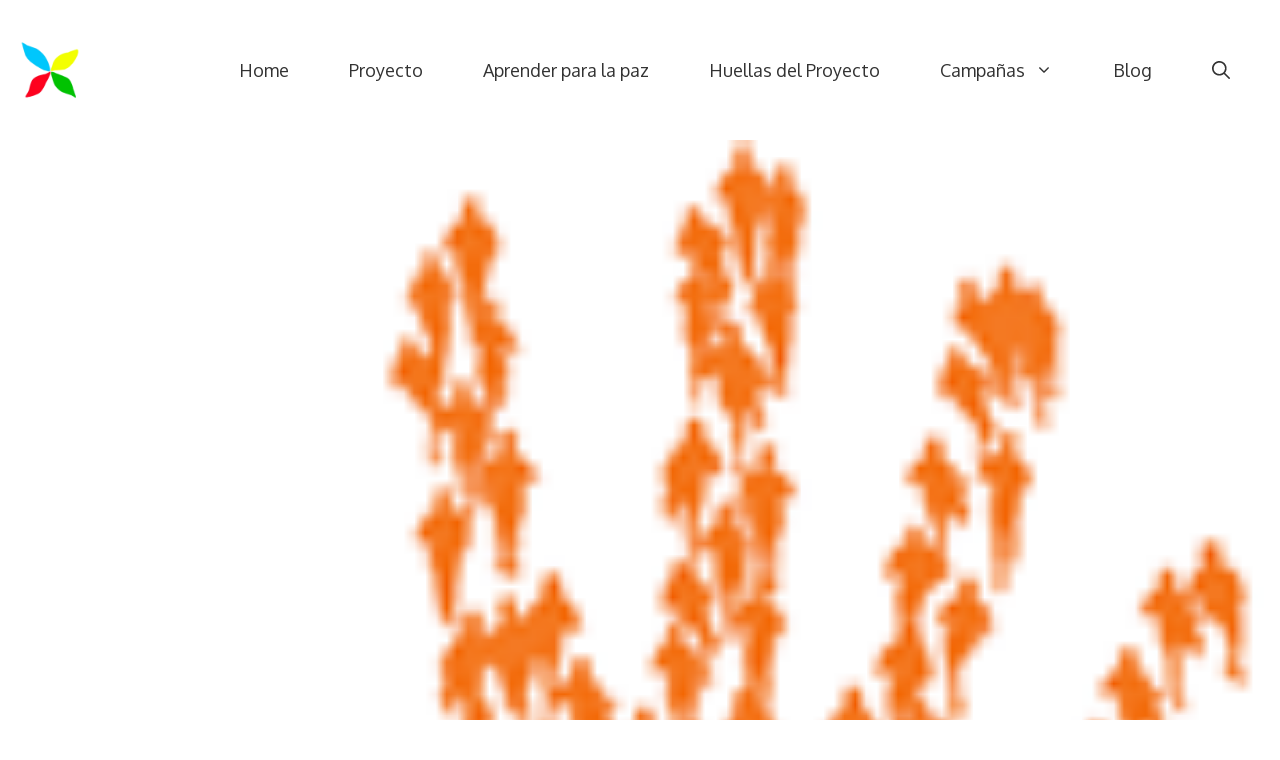

--- FILE ---
content_type: text/html; charset=UTF-8
request_url: https://gestoscout.com/salve-vidas-limpiese-las-manos-campana-mundial-anual-de-la-oms/
body_size: 13639
content:
<!DOCTYPE html><html lang="es-AR"><head><meta charset="UTF-8"><meta name='robots' content='index, follow, max-image-preview:large, max-snippet:-1, max-video-preview:-1' /><meta name="viewport" content="width=device-width, initial-scale=1"><link media="all" href="https://gestoscout.com/wp-content/cache/autoptimize/autoptimize_f15a6fcac8f38e103a46d7a53039328d.php" rel="stylesheet"><title>Salve vidas: límpiese las manos — Campaña mundial anual de la OMS - Gesto Scout</title><link rel="canonical" href="https://gestoscout.com/salve-vidas-limpiese-las-manos-campana-mundial-anual-de-la-oms/" /><meta property="og:locale" content="es_ES" /><meta property="og:type" content="article" /><meta property="og:title" content="Salve vidas: límpiese las manos — Campaña mundial anual de la OMS - Gesto Scout" /><meta property="og:description" content="¿Por qué &#8220;Salve vidas&#8221;? El 5 de mayo de 2009, la iniciativa &#8220;Salve vidas: límpiese las manos&#8221;, fue lanzada por el programa de la Seguridad del Paciente de la Organización ... Leer más..." /><meta property="og:url" content="https://gestoscout.com/salve-vidas-limpiese-las-manos-campana-mundial-anual-de-la-oms/" /><meta property="og:site_name" content="Gesto Scout" /><meta property="article:publisher" content="https://www.facebook.com/gestoscout/" /><meta property="article:published_time" content="2013-05-04T23:36:00+00:00" /><meta property="article:modified_time" content="2021-05-26T22:01:58+00:00" /><meta property="og:image" content="https://i0.wp.com/gestoscout.com/wp-content/uploads/2021/05/hand_with_people_med.gif?fit=119%2C150&ssl=1" /><meta property="og:image:width" content="119" /><meta property="og:image:height" content="150" /><meta property="og:image:type" content="image/gif" /><meta name="author" content="Gesto Scout" /><meta name="twitter:card" content="summary_large_image" /><meta name="twitter:creator" content="@gestoscout" /><meta name="twitter:site" content="@gestoscout" /><meta name="twitter:label1" content="Escrito por" /><meta name="twitter:data1" content="Gesto Scout" /><meta name="twitter:label2" content="Tiempo de lectura" /><meta name="twitter:data2" content="2 minutos" /> <script type="application/ld+json" class="yoast-schema-graph">{"@context":"https://schema.org","@graph":[{"@type":"Article","@id":"https://gestoscout.com/salve-vidas-limpiese-las-manos-campana-mundial-anual-de-la-oms/#article","isPartOf":{"@id":"https://gestoscout.com/salve-vidas-limpiese-las-manos-campana-mundial-anual-de-la-oms/"},"author":{"name":"Gesto Scout","@id":"https://gestoscout.com/#/schema/person/688e6bf2607cd4982fbf437d10011207"},"headline":"Salve vidas: límpiese las manos — Campaña mundial anual de la OMS","datePublished":"2013-05-04T23:36:00+00:00","dateModified":"2021-05-26T22:01:58+00:00","mainEntityOfPage":{"@id":"https://gestoscout.com/salve-vidas-limpiese-las-manos-campana-mundial-anual-de-la-oms/"},"wordCount":428,"commentCount":0,"publisher":{"@id":"https://gestoscout.com/#organization"},"image":{"@id":"https://gestoscout.com/salve-vidas-limpiese-las-manos-campana-mundial-anual-de-la-oms/#primaryimage"},"thumbnailUrl":"https://gestoscout.com/wp-content/uploads/2021/05/hand_with_people_med.gif","articleSection":["Campañas","Construir un mundo mejor"],"inLanguage":"es-AR"},{"@type":"WebPage","@id":"https://gestoscout.com/salve-vidas-limpiese-las-manos-campana-mundial-anual-de-la-oms/","url":"https://gestoscout.com/salve-vidas-limpiese-las-manos-campana-mundial-anual-de-la-oms/","name":"Salve vidas: límpiese las manos — Campaña mundial anual de la OMS - Gesto Scout","isPartOf":{"@id":"https://gestoscout.com/#website"},"primaryImageOfPage":{"@id":"https://gestoscout.com/salve-vidas-limpiese-las-manos-campana-mundial-anual-de-la-oms/#primaryimage"},"image":{"@id":"https://gestoscout.com/salve-vidas-limpiese-las-manos-campana-mundial-anual-de-la-oms/#primaryimage"},"thumbnailUrl":"https://gestoscout.com/wp-content/uploads/2021/05/hand_with_people_med.gif","datePublished":"2013-05-04T23:36:00+00:00","dateModified":"2021-05-26T22:01:58+00:00","breadcrumb":{"@id":"https://gestoscout.com/salve-vidas-limpiese-las-manos-campana-mundial-anual-de-la-oms/#breadcrumb"},"inLanguage":"es-AR","potentialAction":[{"@type":"ReadAction","target":["https://gestoscout.com/salve-vidas-limpiese-las-manos-campana-mundial-anual-de-la-oms/"]}]},{"@type":"ImageObject","inLanguage":"es-AR","@id":"https://gestoscout.com/salve-vidas-limpiese-las-manos-campana-mundial-anual-de-la-oms/#primaryimage","url":"https://gestoscout.com/wp-content/uploads/2021/05/hand_with_people_med.gif","contentUrl":"https://gestoscout.com/wp-content/uploads/2021/05/hand_with_people_med.gif","width":119,"height":150},{"@type":"BreadcrumbList","@id":"https://gestoscout.com/salve-vidas-limpiese-las-manos-campana-mundial-anual-de-la-oms/#breadcrumb","itemListElement":[{"@type":"ListItem","position":1,"name":"Inicio","item":"https://gestoscout.com/"},{"@type":"ListItem","position":2,"name":"Blog","item":"https://gestoscout.com/blog/"},{"@type":"ListItem","position":3,"name":"Salve vidas: límpiese las manos — Campaña mundial anual de la OMS"}]},{"@type":"WebSite","@id":"https://gestoscout.com/#website","url":"https://gestoscout.com/","name":"Gesto Scout","description":"aprender haciendo, hacer construyendo y construir en la acción","publisher":{"@id":"https://gestoscout.com/#organization"},"potentialAction":[{"@type":"SearchAction","target":{"@type":"EntryPoint","urlTemplate":"https://gestoscout.com/?s={search_term_string}"},"query-input":{"@type":"PropertyValueSpecification","valueRequired":true,"valueName":"search_term_string"}}],"inLanguage":"es-AR"},{"@type":"Organization","@id":"https://gestoscout.com/#organization","name":"Gesto Scout","url":"https://gestoscout.com/","logo":{"@type":"ImageObject","inLanguage":"es-AR","@id":"https://gestoscout.com/#/schema/logo/image/","url":"https://gestoscout.com/wp-content/uploads/2022/07/2022-07-logo-gesto-scout.png","contentUrl":"https://gestoscout.com/wp-content/uploads/2022/07/2022-07-logo-gesto-scout.png","width":300,"height":300,"caption":"Gesto Scout"},"image":{"@id":"https://gestoscout.com/#/schema/logo/image/"},"sameAs":["https://www.facebook.com/gestoscout/","https://x.com/gestoscout","https://ar.pinterest.com/gestoscout/"]},{"@type":"Person","@id":"https://gestoscout.com/#/schema/person/688e6bf2607cd4982fbf437d10011207","name":"Gesto Scout","image":{"@type":"ImageObject","inLanguage":"es-AR","@id":"https://gestoscout.com/#/schema/person/image/","url":"https://secure.gravatar.com/avatar/b4db6ca71280f812b05ed37513183fe7d5d6cc8ac3b2c1700b41a10dcacfc2ee?s=96&d=mm&r=g","contentUrl":"https://secure.gravatar.com/avatar/b4db6ca71280f812b05ed37513183fe7d5d6cc8ac3b2c1700b41a10dcacfc2ee?s=96&d=mm&r=g","caption":"Gesto Scout"},"description":"El Movimiento Scout tiene por fin contribuir al desarrollo de los niños y jóvenes, ayudándolos a desarrollar plenamente sus posibilidades físicas, intelectuales, sociales y espirituales; como persona, como ciudadano responsable y como miembro de la comunidad local, nacional e internacional.","sameAs":["https://gestoscout.com"]}]}</script> <link rel='dns-prefetch' href='//www.googletagmanager.com' /><link href='https://fonts.gstatic.com' crossorigin rel='preconnect' /><link href='https://fonts.googleapis.com' crossorigin rel='preconnect' /><link rel="alternate" type="application/rss+xml" title="Gesto Scout &raquo; Feed" href="https://gestoscout.com/feed/" /><meta name="msvalidate.01" content="CE75864C8B9C171A06DC5CF699C6CF43" /><link rel="alternate" title="oEmbed (JSON)" type="application/json+oembed" href="https://gestoscout.com/wp-json/oembed/1.0/embed?url=https%3A%2F%2Fgestoscout.com%2Fsalve-vidas-limpiese-las-manos-campana-mundial-anual-de-la-oms%2F" /><link rel="alternate" title="oEmbed (XML)" type="text/xml+oembed" href="https://gestoscout.com/wp-json/oembed/1.0/embed?url=https%3A%2F%2Fgestoscout.com%2Fsalve-vidas-limpiese-las-manos-campana-mundial-anual-de-la-oms%2F&#038;format=xml" /><link rel='stylesheet' id='generate-fonts-css' href='//fonts.googleapis.com/css?family=Oxygen:300,regular,700' media='all' /><style id='generate-style-inline-css'>body{background-color:#ffffff;color:#000000;}a{color:#333333;}a:visited{color:#333333;}a:hover, a:focus, a:active{color:#444444;}.grid-container{max-width:1300px;}.wp-block-group__inner-container{max-width:1300px;margin-left:auto;margin-right:auto;}.site-header .header-image{width:60px;}.generate-back-to-top{font-size:20px;border-radius:3px;position:fixed;bottom:30px;right:30px;line-height:40px;width:40px;text-align:center;z-index:10;transition:opacity 300ms ease-in-out;opacity:0.1;transform:translateY(1000px);}.generate-back-to-top__show{opacity:1;transform:translateY(0);}.navigation-search{position:absolute;left:-99999px;pointer-events:none;visibility:hidden;z-index:20;width:100%;top:0;transition:opacity 100ms ease-in-out;opacity:0;}.navigation-search.nav-search-active{left:0;right:0;pointer-events:auto;visibility:visible;opacity:1;}.navigation-search input[type="search"]{outline:0;border:0;vertical-align:bottom;line-height:1;opacity:0.9;width:100%;z-index:20;border-radius:0;-webkit-appearance:none;height:60px;}.navigation-search input::-ms-clear{display:none;width:0;height:0;}.navigation-search input::-ms-reveal{display:none;width:0;height:0;}.navigation-search input::-webkit-search-decoration, .navigation-search input::-webkit-search-cancel-button, .navigation-search input::-webkit-search-results-button, .navigation-search input::-webkit-search-results-decoration{display:none;}.gen-sidebar-nav .navigation-search{top:auto;bottom:0;}:root{--contrast:#222222;--contrast-2:#575760;--contrast-3:#b2b2be;--base:#f0f0f0;--base-2:#f7f8f9;--base-3:#ffffff;--accent:#1e73be;}:root .has-contrast-color{color:var(--contrast);}:root .has-contrast-background-color{background-color:var(--contrast);}:root .has-contrast-2-color{color:var(--contrast-2);}:root .has-contrast-2-background-color{background-color:var(--contrast-2);}:root .has-contrast-3-color{color:var(--contrast-3);}:root .has-contrast-3-background-color{background-color:var(--contrast-3);}:root .has-base-color{color:var(--base);}:root .has-base-background-color{background-color:var(--base);}:root .has-base-2-color{color:var(--base-2);}:root .has-base-2-background-color{background-color:var(--base-2);}:root .has-base-3-color{color:var(--base-3);}:root .has-base-3-background-color{background-color:var(--base-3);}:root .has-accent-color{color:var(--accent);}:root .has-accent-background-color{background-color:var(--accent);}body, button, input, select, textarea{font-family:"Oxygen", sans-serif;font-size:18px;}body{line-height:1.8;}.entry-content > [class*="wp-block-"]:not(:last-child):not(.wp-block-heading){margin-bottom:1.5em;}.main-navigation a, .menu-toggle{font-family:"Oxygen", sans-serif;font-weight:400;font-size:18px;}.main-navigation .menu-bar-items{font-size:18px;}.main-navigation .main-nav ul ul li a{font-size:15px;}.widget-title{font-family:"Oxygen", sans-serif;font-weight:700;font-size:17px;margin-bottom:20px;}.sidebar .widget, .footer-widgets .widget{font-size:15px;}button:not(.menu-toggle),html input[type="button"],input[type="reset"],input[type="submit"],.button,.wp-block-button .wp-block-button__link{font-family:"Oxygen", sans-serif;font-size:17px;}h1{font-family:"Oxygen", sans-serif;font-weight:300;font-size:40px;line-height:1.4em;margin-bottom:30px;}h2{font-family:"Oxygen", sans-serif;font-weight:300;font-size:30px;line-height:1.5em;margin-bottom:30px;}h3{font-family:"Oxygen", sans-serif;font-weight:300;font-size:26px;line-height:1.5em;margin-bottom:30px;}h4{font-family:"Oxygen", sans-serif;font-size:20px;line-height:1.5em;}h5{font-size:inherit;}.site-info{font-size:13px;}@media (max-width:768px){.main-title{font-size:20px;}h1{font-size:36px;}h2{font-size:26px;}}.top-bar{background-color:#636363;color:#ffffff;}.top-bar a{color:#ffffff;}.top-bar a:hover{color:#303030;}.site-header{background-color:#ffffff;color:#3a3a3a;}.site-header a{color:#3a3a3a;}.main-title a,.main-title a:hover{color:#222222;}.site-description{color:#757575;}.mobile-menu-control-wrapper .menu-toggle,.mobile-menu-control-wrapper .menu-toggle:hover,.mobile-menu-control-wrapper .menu-toggle:focus,.has-inline-mobile-toggle #site-navigation.toggled{background-color:rgba(0, 0, 0, 0.02);}.main-navigation,.main-navigation ul ul{background-color:#ffffff;}.main-navigation .main-nav ul li a, .main-navigation .menu-toggle, .main-navigation .menu-bar-items{color:#333333;}.main-navigation .main-nav ul li:not([class*="current-menu-"]):hover > a, .main-navigation .main-nav ul li:not([class*="current-menu-"]):focus > a, .main-navigation .main-nav ul li.sfHover:not([class*="current-menu-"]) > a, .main-navigation .menu-bar-item:hover > a, .main-navigation .menu-bar-item.sfHover > a{color:#975be5;background-color:#ffffff;}button.menu-toggle:hover,button.menu-toggle:focus{color:#333333;}.main-navigation .main-nav ul li[class*="current-menu-"] > a{color:#975be5;background-color:#ffffff;}.navigation-search input[type="search"],.navigation-search input[type="search"]:active, .navigation-search input[type="search"]:focus, .main-navigation .main-nav ul li.search-item.active > a, .main-navigation .menu-bar-items .search-item.active > a{color:#975be5;background-color:#ffffff;}.main-navigation ul ul{background-color:#ffffff;}.main-navigation .main-nav ul ul li a{color:#000000;}.main-navigation .main-nav ul ul li:not([class*="current-menu-"]):hover > a,.main-navigation .main-nav ul ul li:not([class*="current-menu-"]):focus > a, .main-navigation .main-nav ul ul li.sfHover:not([class*="current-menu-"]) > a{color:#975be5;background-color:#ffffff;}.main-navigation .main-nav ul ul li[class*="current-menu-"] > a{color:#7f7f7f;background-color:#ffffff;}.separate-containers .inside-article, .separate-containers .comments-area, .separate-containers .page-header, .one-container .container, .separate-containers .paging-navigation, .inside-page-header{color:#000000;background-color:#ffffff;}.entry-header h1,.page-header h1{color:#000000;}.entry-title a{color:#000000;}.entry-title a:hover{color:#444444;}.entry-meta{color:#333333;}.entry-meta a{color:#333333;}.entry-meta a:hover{color:#444444;}h1{color:#000000;}h2{color:#333333;}h3{color:#333333;}h4{color:#333333;}.sidebar .widget{color:#333333;background-color:#ffffff;}.sidebar .widget a{color:#975be5;}.sidebar .widget a:hover{color:#333333;}.sidebar .widget .widget-title{color:#333333;}.footer-widgets{color:#333333;background-color:#f4f7fc;}.footer-widgets a{color:#975be5;}.footer-widgets a:hover{color:#333333;}.footer-widgets .widget-title{color:#333333;}.site-info{color:#333333;background-color:#f4f7fc;}.site-info a{color:#333333;}.site-info a:hover{color:#333333;}.footer-bar .widget_nav_menu .current-menu-item a{color:#333333;}input[type="text"],input[type="email"],input[type="url"],input[type="password"],input[type="search"],input[type="tel"],input[type="number"],textarea,select{color:#666666;background-color:#fafafa;border-color:#cccccc;}input[type="text"]:focus,input[type="email"]:focus,input[type="url"]:focus,input[type="password"]:focus,input[type="search"]:focus,input[type="tel"]:focus,input[type="number"]:focus,textarea:focus,select:focus{color:#666666;background-color:#ffffff;border-color:#bfbfbf;}button,html input[type="button"],input[type="reset"],input[type="submit"],a.button,a.wp-block-button__link:not(.has-background){color:#ffffff;background-color:#975be5;}button:hover,html input[type="button"]:hover,input[type="reset"]:hover,input[type="submit"]:hover,a.button:hover,button:focus,html input[type="button"]:focus,input[type="reset"]:focus,input[type="submit"]:focus,a.button:focus,a.wp-block-button__link:not(.has-background):active,a.wp-block-button__link:not(.has-background):focus,a.wp-block-button__link:not(.has-background):hover{color:#ffffff;background-color:#975be5;}a.generate-back-to-top{background-color:#975be5;color:#ffffff;}a.generate-back-to-top:hover,a.generate-back-to-top:focus{background-color:#444fe5;color:#ffffff;}:root{--gp-search-modal-bg-color:var(--base-3);--gp-search-modal-text-color:var(--contrast);--gp-search-modal-overlay-bg-color:rgba(0,0,0,0.2);}@media (max-width: 1024px){.main-navigation .menu-bar-item:hover > a, .main-navigation .menu-bar-item.sfHover > a{background:none;color:#333333;}}.inside-top-bar{padding:10px;}.inside-header{padding:40px 20px 40px 20px;}.nav-below-header .main-navigation .inside-navigation.grid-container, .nav-above-header .main-navigation .inside-navigation.grid-container{padding:0px 10px 0px 10px;}.separate-containers .inside-article, .separate-containers .comments-area, .separate-containers .page-header, .separate-containers .paging-navigation, .one-container .site-content, .inside-page-header{padding:5px 10px 4px 10px;}.site-main .wp-block-group__inner-container{padding:5px 10px 4px 10px;}.separate-containers .paging-navigation{padding-top:20px;padding-bottom:20px;}.entry-content .alignwide, body:not(.no-sidebar) .entry-content .alignfull{margin-left:-10px;width:calc(100% + 20px);max-width:calc(100% + 20px);}.one-container.right-sidebar .site-main,.one-container.both-right .site-main{margin-right:10px;}.one-container.left-sidebar .site-main,.one-container.both-left .site-main{margin-left:10px;}.one-container.both-sidebars .site-main{margin:0px 10px 0px 10px;}.sidebar .widget, .page-header, .widget-area .main-navigation, .site-main > *{margin-bottom:10px;}.separate-containers .site-main{margin:10px;}.both-right .inside-left-sidebar,.both-left .inside-left-sidebar{margin-right:5px;}.both-right .inside-right-sidebar,.both-left .inside-right-sidebar{margin-left:5px;}.one-container.archive .post:not(:last-child):not(.is-loop-template-item), .one-container.blog .post:not(:last-child):not(.is-loop-template-item){padding-bottom:4px;}.separate-containers .featured-image{margin-top:10px;}.separate-containers .inside-right-sidebar, .separate-containers .inside-left-sidebar{margin-top:10px;margin-bottom:10px;}.main-navigation .main-nav ul li a,.menu-toggle,.main-navigation .menu-bar-item > a{padding-left:30px;padding-right:30px;line-height:40px;}.main-navigation .main-nav ul ul li a{padding:15px 30px 15px 30px;}.navigation-search input[type="search"]{height:40px;}.rtl .menu-item-has-children .dropdown-menu-toggle{padding-left:30px;}.menu-item-has-children .dropdown-menu-toggle{padding-right:30px;}.menu-item-has-children ul .dropdown-menu-toggle{padding-top:15px;padding-bottom:15px;margin-top:-15px;}.rtl .main-navigation .main-nav ul li.menu-item-has-children > a{padding-right:30px;}.widget-area .widget{padding:0px 0px 60px 60px;}.footer-widgets-container{padding:29px 30px 20px 30px;}.inside-site-info{padding:40px 30px 40px 30px;}@media (max-width:768px){.separate-containers .inside-article, .separate-containers .comments-area, .separate-containers .page-header, .separate-containers .paging-navigation, .one-container .site-content, .inside-page-header{padding:0px 20px 100px 20px;}.site-main .wp-block-group__inner-container{padding:0px 20px 100px 20px;}.widget-area .widget{padding-top:0px;padding-right:0px;padding-bottom:60px;padding-left:0px;}.inside-site-info{padding-right:10px;padding-left:10px;}.entry-content .alignwide, body:not(.no-sidebar) .entry-content .alignfull{margin-left:-20px;width:calc(100% + 40px);max-width:calc(100% + 40px);}.one-container .site-main .paging-navigation{margin-bottom:10px;}}/* End cached CSS */.is-right-sidebar{width:25%;}.is-left-sidebar{width:25%;}.site-content .content-area{width:100%;}@media (max-width: 1024px){.main-navigation .menu-toggle,.sidebar-nav-mobile:not(#sticky-placeholder){display:block;}.main-navigation ul,.gen-sidebar-nav,.main-navigation:not(.slideout-navigation):not(.toggled) .main-nav > ul,.has-inline-mobile-toggle #site-navigation .inside-navigation > *:not(.navigation-search):not(.main-nav){display:none;}.nav-align-right .inside-navigation,.nav-align-center .inside-navigation{justify-content:space-between;}.has-inline-mobile-toggle .mobile-menu-control-wrapper{display:flex;flex-wrap:wrap;}.has-inline-mobile-toggle .inside-header{flex-direction:row;text-align:left;flex-wrap:wrap;}.has-inline-mobile-toggle .header-widget,.has-inline-mobile-toggle #site-navigation{flex-basis:100%;}.nav-float-left .has-inline-mobile-toggle #site-navigation{order:10;}}
#content {max-width: 800px;margin-left: auto;margin-right: auto;}
.dynamic-author-image-rounded{border-radius:100%;}.dynamic-featured-image, .dynamic-author-image{vertical-align:middle;}.one-container.blog .dynamic-content-template:not(:last-child), .one-container.archive .dynamic-content-template:not(:last-child){padding-bottom:0px;}.dynamic-entry-excerpt > p:last-child{margin-bottom:0px;}
.main-navigation .main-nav ul li a,.menu-toggle,.main-navigation .menu-bar-item > a{transition: line-height 300ms ease}.main-navigation.toggled .main-nav > ul{background-color: #ffffff}.sticky-enabled .gen-sidebar-nav.is_stuck .main-navigation {margin-bottom: 0px;}.sticky-enabled .gen-sidebar-nav.is_stuck {z-index: 500;}.sticky-enabled .main-navigation.is_stuck {box-shadow: 0 2px 2px -2px rgba(0, 0, 0, .2);}.navigation-stick:not(.gen-sidebar-nav) {left: 0;right: 0;width: 100% !important;}.both-sticky-menu .main-navigation:not(#mobile-header).toggled .main-nav > ul,.mobile-sticky-menu .main-navigation:not(#mobile-header).toggled .main-nav > ul,.mobile-header-sticky #mobile-header.toggled .main-nav > ul {position: absolute;left: 0;right: 0;z-index: 999;}.nav-float-right .navigation-stick {width: 100% !important;left: 0;}.nav-float-right .navigation-stick .navigation-branding {margin-right: auto;}.main-navigation.has-sticky-branding:not(.grid-container) .inside-navigation:not(.grid-container) .navigation-branding{margin-left: 10px;}.main-navigation.navigation-stick.has-sticky-branding .inside-navigation.grid-container{padding-left:20px;padding-right:20px;}@media (max-width:768px){.main-navigation.navigation-stick.has-sticky-branding .inside-navigation.grid-container{padding-left:0;padding-right:0;}}
.navigation-branding .main-title{font-weight:bold;text-transform:none;font-size:25px;}@media (max-width: 1024px){.main-navigation:not(.slideout-navigation) a, .main-navigation .menu-toggle, .main-navigation .menu-bar-items{font-size:24px;}.main-navigation:not(.slideout-navigation) .main-nav ul ul li a{font-size:21px;}}@media (max-width: 1024px){.main-navigation:not(.slideout-navigation) a, .main-navigation .menu-toggle, .main-navigation .menu-bar-items{font-size:24px;}.main-navigation:not(.slideout-navigation) .main-nav ul ul li a{font-size:21px;}.navigation-branding .main-title{font-size:20px;}}
.page-hero{background-image:url(https://gestoscout.com/wp-content/uploads/2021/05/hand_with_people_med.gif);background-size:cover;background-repeat:no-repeat;padding-top:320px;padding-right:20px;padding-bottom:320px;padding-left:20px;text-align:center;}.page-hero .inside-page-hero.grid-container{max-width:calc(1300px - 20px - 20px);}.inside-page-hero > *:last-child{margin-bottom:0px;}.page-hero time.updated{display:none;}@media (max-width:768px){.page-hero{padding-top:60px;padding-right:20px;padding-bottom:60px;padding-left:20px;}}
@media (max-width: 1024px){.main-navigation .main-nav ul li a,.main-navigation .menu-toggle,.main-navigation .mobile-bar-items a,.main-navigation .menu-bar-item > a{line-height:60px;}.main-navigation .site-logo.navigation-logo img, .mobile-header-navigation .site-logo.mobile-header-logo img, .navigation-search input[type="search"]{height:60px;}}.post-image:not(:first-child), .page-content:not(:first-child), .entry-content:not(:first-child), .entry-summary:not(:first-child), footer.entry-meta{margin-top:1.4em;}.post-image-above-header .inside-article div.featured-image, .post-image-above-header .inside-article div.post-image{margin-bottom:1.4em;}@media (max-width: 1024px),(min-width:1025px){.main-navigation.sticky-navigation-transition .main-nav > ul > li > a,.sticky-navigation-transition .menu-toggle,.main-navigation.sticky-navigation-transition .menu-bar-item > a, .sticky-navigation-transition .navigation-branding .main-title{line-height:70px;}.main-navigation.sticky-navigation-transition .site-logo img, .main-navigation.sticky-navigation-transition .navigation-search input[type="search"], .main-navigation.sticky-navigation-transition .navigation-branding img{height:70px;}}.main-navigation.slideout-navigation .main-nav > ul > li > a{line-height:60px;}
/*# sourceURL=generate-style-inline-css */</style><link rel='stylesheet' id='generateblocks-global-css' href='https://gestoscout.com/wp-content/uploads/generateblocks/style-global.css?ver=1747329181' media='all' /> <script src="https://gestoscout.com/wp-includes/js/jquery/jquery.min.js?ver=3.7.1" id="jquery-core-js"></script> 
 <script src="https://www.googletagmanager.com/gtag/js?id=G-PQKTCX0WT1" id="google_gtagjs-js" async></script> <script id="google_gtagjs-js-after">window.dataLayer = window.dataLayer || [];function gtag(){dataLayer.push(arguments);}
gtag("set","linker",{"domains":["gestoscout.com"]});
gtag("js", new Date());
gtag("set", "developer_id.dZTNiMT", true);
gtag("config", "G-PQKTCX0WT1");
//# sourceURL=google_gtagjs-js-after</script> <link rel="https://api.w.org/" href="https://gestoscout.com/wp-json/" /><link rel="alternate" title="JSON" type="application/json" href="https://gestoscout.com/wp-json/wp/v2/posts/2503" /><link rel="EditURI" type="application/rsd+xml" title="RSD" href="https://gestoscout.com/xmlrpc.php?rsd" /><link rel='shortlink' href='https://gestoscout.com/?p=2503' /><meta name="cdp-version" content="1.5.0" /><meta name="generator" content="Site Kit by Google 1.168.0" /><meta name="google-site-verification" content="ZVAx7z7X3FTEOvXlPVK3zmrr7vNt1KsKiqgf2WzwzcY" /><link rel="icon" href="https://gestoscout.com/wp-content/uploads/2021/06/2021-06-logo-gesto-scout-150x150.png" sizes="32x32" /><link rel="icon" href="https://gestoscout.com/wp-content/uploads/2021/06/2021-06-logo-gesto-scout-300x300.png" sizes="192x192" /><link rel="apple-touch-icon" href="https://gestoscout.com/wp-content/uploads/2021/06/2021-06-logo-gesto-scout-300x300.png" /><meta name="msapplication-TileImage" content="https://gestoscout.com/wp-content/uploads/2021/06/2021-06-logo-gesto-scout-300x300.png" /></head><body class="wp-singular post-template-default single single-post postid-2503 single-format-standard wp-custom-logo wp-embed-responsive wp-theme-generatepress post-image-above-header post-image-aligned-center slideout-enabled slideout-mobile sticky-menu-fade sticky-enabled both-sticky-menu mobile-header mobile-header-logo mobile-header-sticky no-sidebar nav-float-right one-container nav-search-enabled header-aligned-left dropdown-hover" itemtype="https://schema.org/Blog" itemscope> <a class="screen-reader-text skip-link" href="#content" title="Saltar al contenido">Saltar al contenido</a><header class="site-header has-inline-mobile-toggle" id="masthead" aria-label="Sitio"  itemtype="https://schema.org/WPHeader" itemscope><div class="inside-header grid-container"><div class="site-logo"> <a href="https://gestoscout.com/" rel="home"> <img  class="header-image is-logo-image" alt="Gesto Scout" src="https://gestoscout.com/wp-content/uploads/2023/03/logo-gesto-scout-2023.webp" srcset="https://gestoscout.com/wp-content/uploads/2023/03/logo-gesto-scout-2023.webp 1x, https://gestoscout.com/wp-content/uploads/2023/03/logo-gesto-scout-2023.webp 2x" width="300" height="300" /> </a></div><nav class="main-navigation mobile-menu-control-wrapper" id="mobile-menu-control-wrapper" aria-label="Cambiar a móvil"><div class="menu-bar-items"><span class="menu-bar-item search-item"><a aria-label="Abrir la barra de búsqueda" href="#"><span class="gp-icon icon-search"><svg viewBox="0 0 512 512" aria-hidden="true" xmlns="http://www.w3.org/2000/svg" width="1em" height="1em"><path fill-rule="evenodd" clip-rule="evenodd" d="M208 48c-88.366 0-160 71.634-160 160s71.634 160 160 160 160-71.634 160-160S296.366 48 208 48zM0 208C0 93.125 93.125 0 208 0s208 93.125 208 208c0 48.741-16.765 93.566-44.843 129.024l133.826 134.018c9.366 9.379 9.355 24.575-.025 33.941-9.379 9.366-24.575 9.355-33.941-.025L337.238 370.987C301.747 399.167 256.839 416 208 416 93.125 416 0 322.875 0 208z" /></svg><svg viewBox="0 0 512 512" aria-hidden="true" xmlns="http://www.w3.org/2000/svg" width="1em" height="1em"><path d="M71.029 71.029c9.373-9.372 24.569-9.372 33.942 0L256 222.059l151.029-151.03c9.373-9.372 24.569-9.372 33.942 0 9.372 9.373 9.372 24.569 0 33.942L289.941 256l151.03 151.029c9.372 9.373 9.372 24.569 0 33.942-9.373 9.372-24.569 9.372-33.942 0L256 289.941l-151.029 151.03c-9.373 9.372-24.569 9.372-33.942 0-9.372-9.373-9.372-24.569 0-33.942L222.059 256 71.029 104.971c-9.372-9.373-9.372-24.569 0-33.942z" /></svg></span></a></span></div> <button data-nav="site-navigation" class="menu-toggle" aria-controls="generate-slideout-menu" aria-expanded="false"> <span class="gp-icon icon-menu-bars"><svg viewBox="0 0 512 512" aria-hidden="true" xmlns="http://www.w3.org/2000/svg" width="1em" height="1em"><path d="M0 96c0-13.255 10.745-24 24-24h464c13.255 0 24 10.745 24 24s-10.745 24-24 24H24c-13.255 0-24-10.745-24-24zm0 160c0-13.255 10.745-24 24-24h464c13.255 0 24 10.745 24 24s-10.745 24-24 24H24c-13.255 0-24-10.745-24-24zm0 160c0-13.255 10.745-24 24-24h464c13.255 0 24 10.745 24 24s-10.745 24-24 24H24c-13.255 0-24-10.745-24-24z" /></svg><svg viewBox="0 0 512 512" aria-hidden="true" xmlns="http://www.w3.org/2000/svg" width="1em" height="1em"><path d="M71.029 71.029c9.373-9.372 24.569-9.372 33.942 0L256 222.059l151.029-151.03c9.373-9.372 24.569-9.372 33.942 0 9.372 9.373 9.372 24.569 0 33.942L289.941 256l151.03 151.029c9.372 9.373 9.372 24.569 0 33.942-9.373 9.372-24.569 9.372-33.942 0L256 289.941l-151.029 151.03c-9.373 9.372-24.569 9.372-33.942 0-9.372-9.373-9.372-24.569 0-33.942L222.059 256 71.029 104.971c-9.372-9.373-9.372-24.569 0-33.942z" /></svg></span><span class="screen-reader-text">Menú</span> </button></nav><nav class="has-sticky-branding main-navigation has-menu-bar-items sub-menu-right" id="site-navigation" aria-label="Principal"  itemtype="https://schema.org/SiteNavigationElement" itemscope><div class="inside-navigation grid-container"><div class="navigation-branding"><div class="sticky-navigation-logo"> <a href="https://gestoscout.com/" title="Gesto Scout" rel="home"> <img src="https://gestoscout.com/wp-content/uploads/2023/03/logo-gesto-scout-2023.webp" class="is-logo-image" alt="Gesto Scout" width="300" height="300" /> </a></div></div><form method="get" class="search-form navigation-search" action="https://gestoscout.com/"> <input type="search" class="search-field" value="" name="s" title="Buscar" /></form> <button class="menu-toggle" aria-controls="generate-slideout-menu" aria-expanded="false"> <span class="gp-icon icon-menu-bars"><svg viewBox="0 0 512 512" aria-hidden="true" xmlns="http://www.w3.org/2000/svg" width="1em" height="1em"><path d="M0 96c0-13.255 10.745-24 24-24h464c13.255 0 24 10.745 24 24s-10.745 24-24 24H24c-13.255 0-24-10.745-24-24zm0 160c0-13.255 10.745-24 24-24h464c13.255 0 24 10.745 24 24s-10.745 24-24 24H24c-13.255 0-24-10.745-24-24zm0 160c0-13.255 10.745-24 24-24h464c13.255 0 24 10.745 24 24s-10.745 24-24 24H24c-13.255 0-24-10.745-24-24z" /></svg><svg viewBox="0 0 512 512" aria-hidden="true" xmlns="http://www.w3.org/2000/svg" width="1em" height="1em"><path d="M71.029 71.029c9.373-9.372 24.569-9.372 33.942 0L256 222.059l151.029-151.03c9.373-9.372 24.569-9.372 33.942 0 9.372 9.373 9.372 24.569 0 33.942L289.941 256l151.03 151.029c9.372 9.373 9.372 24.569 0 33.942-9.373 9.372-24.569 9.372-33.942 0L256 289.941l-151.029 151.03c-9.373 9.372-24.569 9.372-33.942 0-9.372-9.373-9.372-24.569 0-33.942L222.059 256 71.029 104.971c-9.372-9.373-9.372-24.569 0-33.942z" /></svg></span><span class="screen-reader-text">Menú</span> </button><div id="primary-menu" class="main-nav"><ul id="menu-main-menu" class=" menu sf-menu"><li id="menu-item-1347" class="menu-item menu-item-type-post_type menu-item-object-page menu-item-home menu-item-1347"><a href="https://gestoscout.com/">Home</a></li><li id="menu-item-1622" class="menu-item menu-item-type-post_type menu-item-object-page menu-item-1622"><a href="https://gestoscout.com/proyecto-gesto-scout/">Proyecto</a></li><li id="menu-item-2888" class="menu-item menu-item-type-post_type menu-item-object-page menu-item-2888"><a href="https://gestoscout.com/aprender-para-la-paz/">Aprender para la paz</a></li><li id="menu-item-1468" class="menu-item menu-item-type-post_type menu-item-object-page menu-item-1468"><a href="https://gestoscout.com/huella/">Huellas del Proyecto</a></li><li id="menu-item-2941" class="menu-item menu-item-type-custom menu-item-object-custom menu-item-has-children menu-item-2941"><a href="#">Campañas<span role="presentation" class="dropdown-menu-toggle"><span class="gp-icon icon-arrow"><svg viewBox="0 0 330 512" aria-hidden="true" xmlns="http://www.w3.org/2000/svg" width="1em" height="1em"><path d="M305.913 197.085c0 2.266-1.133 4.815-2.833 6.514L171.087 335.593c-1.7 1.7-4.249 2.832-6.515 2.832s-4.815-1.133-6.515-2.832L26.064 203.599c-1.7-1.7-2.832-4.248-2.832-6.514s1.132-4.816 2.832-6.515l14.162-14.163c1.7-1.699 3.966-2.832 6.515-2.832 2.266 0 4.815 1.133 6.515 2.832l111.316 111.317 111.316-111.317c1.7-1.699 4.249-2.832 6.515-2.832s4.815 1.133 6.515 2.832l14.162 14.163c1.7 1.7 2.833 4.249 2.833 6.515z" /></svg></span></span></a><ul class="sub-menu"><li id="menu-item-2771" class="menu-item menu-item-type-post_type menu-item-object-page menu-item-2771"><a href="https://gestoscout.com/campanas/">Campañas Digitales</a></li><li id="menu-item-2841" class="menu-item menu-item-type-post_type menu-item-object-page menu-item-2841"><a href="https://gestoscout.com/lavado-de-manos/">La importancia del lavado de manos</a></li><li id="menu-item-3626" class="menu-item menu-item-type-custom menu-item-object-custom menu-item-3626"><a href="https://gestoscout.com/category/educacion-vial/">Educación Vial</a></li><li id="menu-item-4094" class="menu-item menu-item-type-custom menu-item-object-custom menu-item-4094"><a href="https://gestoscout.com/category/prevencion-tecnologica/">Prevención Tecnológica</a></li></ul></li><li id="menu-item-1348" class="menu-item menu-item-type-post_type menu-item-object-page current_page_parent menu-item-1348"><a href="https://gestoscout.com/blog/">Blog</a></li></ul></div><div class="menu-bar-items"><span class="menu-bar-item search-item"><a aria-label="Abrir la barra de búsqueda" href="#"><span class="gp-icon icon-search"><svg viewBox="0 0 512 512" aria-hidden="true" xmlns="http://www.w3.org/2000/svg" width="1em" height="1em"><path fill-rule="evenodd" clip-rule="evenodd" d="M208 48c-88.366 0-160 71.634-160 160s71.634 160 160 160 160-71.634 160-160S296.366 48 208 48zM0 208C0 93.125 93.125 0 208 0s208 93.125 208 208c0 48.741-16.765 93.566-44.843 129.024l133.826 134.018c9.366 9.379 9.355 24.575-.025 33.941-9.379 9.366-24.575 9.355-33.941-.025L337.238 370.987C301.747 399.167 256.839 416 208 416 93.125 416 0 322.875 0 208z" /></svg><svg viewBox="0 0 512 512" aria-hidden="true" xmlns="http://www.w3.org/2000/svg" width="1em" height="1em"><path d="M71.029 71.029c9.373-9.372 24.569-9.372 33.942 0L256 222.059l151.029-151.03c9.373-9.372 24.569-9.372 33.942 0 9.372 9.373 9.372 24.569 0 33.942L289.941 256l151.03 151.029c9.372 9.373 9.372 24.569 0 33.942-9.373 9.372-24.569 9.372-33.942 0L256 289.941l-151.029 151.03c-9.373 9.372-24.569 9.372-33.942 0-9.372-9.373-9.372-24.569 0-33.942L222.059 256 71.029 104.971c-9.372-9.373-9.372-24.569 0-33.942z" /></svg></span></a></span></div></div></nav></div></header><nav id="mobile-header" data-auto-hide-sticky itemtype="https://schema.org/SiteNavigationElement" itemscope class="main-navigation mobile-header-navigation has-branding has-sticky-branding has-menu-bar-items"><div class="inside-navigation grid-container grid-parent"><form method="get" class="search-form navigation-search" action="https://gestoscout.com/"> <input type="search" class="search-field" value="" name="s" title="Buscar" /></form><div class="site-logo mobile-header-logo"> <a href="https://gestoscout.com/" title="Gesto Scout" rel="home"> <img src="https://gestoscout.com/wp-content/uploads/2023/03/logo-gesto-scout-2023.webp" alt="Gesto Scout" class="is-logo-image" width="300" height="300" /> </a></div> <button class="menu-toggle" aria-controls="mobile-menu" aria-expanded="false"> <span class="gp-icon icon-menu-bars"><svg viewBox="0 0 512 512" aria-hidden="true" xmlns="http://www.w3.org/2000/svg" width="1em" height="1em"><path d="M0 96c0-13.255 10.745-24 24-24h464c13.255 0 24 10.745 24 24s-10.745 24-24 24H24c-13.255 0-24-10.745-24-24zm0 160c0-13.255 10.745-24 24-24h464c13.255 0 24 10.745 24 24s-10.745 24-24 24H24c-13.255 0-24-10.745-24-24zm0 160c0-13.255 10.745-24 24-24h464c13.255 0 24 10.745 24 24s-10.745 24-24 24H24c-13.255 0-24-10.745-24-24z" /></svg><svg viewBox="0 0 512 512" aria-hidden="true" xmlns="http://www.w3.org/2000/svg" width="1em" height="1em"><path d="M71.029 71.029c9.373-9.372 24.569-9.372 33.942 0L256 222.059l151.029-151.03c9.373-9.372 24.569-9.372 33.942 0 9.372 9.373 9.372 24.569 0 33.942L289.941 256l151.03 151.029c9.372 9.373 9.372 24.569 0 33.942-9.373 9.372-24.569 9.372-33.942 0L256 289.941l-151.029 151.03c-9.373 9.372-24.569 9.372-33.942 0-9.372-9.373-9.372-24.569 0-33.942L222.059 256 71.029 104.971c-9.372-9.373-9.372-24.569 0-33.942z" /></svg></span><span class="screen-reader-text">Menú</span> </button><div id="mobile-menu" class="main-nav"><ul id="menu-main-menu-1" class=" menu sf-menu"><li class="menu-item menu-item-type-post_type menu-item-object-page menu-item-home menu-item-1347"><a href="https://gestoscout.com/">Home</a></li><li class="menu-item menu-item-type-post_type menu-item-object-page menu-item-1622"><a href="https://gestoscout.com/proyecto-gesto-scout/">Proyecto</a></li><li class="menu-item menu-item-type-post_type menu-item-object-page menu-item-2888"><a href="https://gestoscout.com/aprender-para-la-paz/">Aprender para la paz</a></li><li class="menu-item menu-item-type-post_type menu-item-object-page menu-item-1468"><a href="https://gestoscout.com/huella/">Huellas del Proyecto</a></li><li class="menu-item menu-item-type-custom menu-item-object-custom menu-item-has-children menu-item-2941"><a href="#">Campañas<span role="presentation" class="dropdown-menu-toggle"><span class="gp-icon icon-arrow"><svg viewBox="0 0 330 512" aria-hidden="true" xmlns="http://www.w3.org/2000/svg" width="1em" height="1em"><path d="M305.913 197.085c0 2.266-1.133 4.815-2.833 6.514L171.087 335.593c-1.7 1.7-4.249 2.832-6.515 2.832s-4.815-1.133-6.515-2.832L26.064 203.599c-1.7-1.7-2.832-4.248-2.832-6.514s1.132-4.816 2.832-6.515l14.162-14.163c1.7-1.699 3.966-2.832 6.515-2.832 2.266 0 4.815 1.133 6.515 2.832l111.316 111.317 111.316-111.317c1.7-1.699 4.249-2.832 6.515-2.832s4.815 1.133 6.515 2.832l14.162 14.163c1.7 1.7 2.833 4.249 2.833 6.515z" /></svg></span></span></a><ul class="sub-menu"><li class="menu-item menu-item-type-post_type menu-item-object-page menu-item-2771"><a href="https://gestoscout.com/campanas/">Campañas Digitales</a></li><li class="menu-item menu-item-type-post_type menu-item-object-page menu-item-2841"><a href="https://gestoscout.com/lavado-de-manos/">La importancia del lavado de manos</a></li><li class="menu-item menu-item-type-custom menu-item-object-custom menu-item-3626"><a href="https://gestoscout.com/category/educacion-vial/">Educación Vial</a></li><li class="menu-item menu-item-type-custom menu-item-object-custom menu-item-4094"><a href="https://gestoscout.com/category/prevencion-tecnologica/">Prevención Tecnológica</a></li></ul></li><li class="menu-item menu-item-type-post_type menu-item-object-page current_page_parent menu-item-1348"><a href="https://gestoscout.com/blog/">Blog</a></li></ul></div><div class="menu-bar-items"><span class="menu-bar-item search-item"><a aria-label="Abrir la barra de búsqueda" href="#"><span class="gp-icon icon-search"><svg viewBox="0 0 512 512" aria-hidden="true" xmlns="http://www.w3.org/2000/svg" width="1em" height="1em"><path fill-rule="evenodd" clip-rule="evenodd" d="M208 48c-88.366 0-160 71.634-160 160s71.634 160 160 160 160-71.634 160-160S296.366 48 208 48zM0 208C0 93.125 93.125 0 208 0s208 93.125 208 208c0 48.741-16.765 93.566-44.843 129.024l133.826 134.018c9.366 9.379 9.355 24.575-.025 33.941-9.379 9.366-24.575 9.355-33.941-.025L337.238 370.987C301.747 399.167 256.839 416 208 416 93.125 416 0 322.875 0 208z" /></svg><svg viewBox="0 0 512 512" aria-hidden="true" xmlns="http://www.w3.org/2000/svg" width="1em" height="1em"><path d="M71.029 71.029c9.373-9.372 24.569-9.372 33.942 0L256 222.059l151.029-151.03c9.373-9.372 24.569-9.372 33.942 0 9.372 9.373 9.372 24.569 0 33.942L289.941 256l151.03 151.029c9.372 9.373 9.372 24.569 0 33.942-9.373 9.372-24.569 9.372-33.942 0L256 289.941l-151.029 151.03c-9.373 9.372-24.569 9.372-33.942 0-9.372-9.373-9.372-24.569 0-33.942L222.059 256 71.029 104.971c-9.372-9.373-9.372-24.569 0-33.942z" /></svg></span></a></span></div></div></nav><div class="page-hero grid-container grid-parent"><div class="inside-page-hero grid-container grid-parent"></div></div><div class="site grid-container container hfeed" id="page"><div class="site-content" id="content"><div class="content-area" id="primary"><main class="site-main" id="main"><article id="post-2503" class="post-2503 post type-post status-publish format-standard has-post-thumbnail hentry category-campanas category-construir-un-mundo-mejor infinite-scroll-item" itemtype="https://schema.org/CreativeWork" itemscope><div class="inside-article"><header class="entry-header"><h1 class="entry-title" itemprop="headline">Salve vidas: límpiese las manos — Campaña mundial anual de la OMS</h1><div class="entry-meta"> <span class="posted-on"><time class="updated" datetime="2021-05-26T19:01:58-03:00" itemprop="dateModified">26 mayo, 2021</time><time class="entry-date published" datetime="2013-05-04T20:36:00-03:00" itemprop="datePublished">4 mayo, 2013</time></span></div></header><div class="entry-content" itemprop="text"><p><b>¿Por qué &#8220;Salve vidas&#8221;?</b></p><p>El 5 de mayo de 2009, la iniciativa &#8220;Salve vidas: límpiese las manos&#8221;, fue lanzada por el programa de la Seguridad del Paciente de la Organización Mundial de la Salud (OMS), como parte del Primer Reto del programa “Una atención limpia es una atención más segura”.</p><div class="wp-block-image"><figure class="alignright size-large"><img decoding="async" width="119" height="150" src="https://gestoscout.com/wp-content/uploads/2021/05/hand_with_people_med.gif" alt="" class="wp-image-3024" srcset="https://gestoscout.com/wp-content/uploads/2021/05/hand_with_people_med.gif 119w, https://gestoscout.com/wp-content/uploads/2021/05/hand_with_people_med-16x20.gif 16w" sizes="(max-width: 119px) 100vw, 119px" /></figure></div><p>El objetivo de incrementar la toma de consciencia alrededor del mundo, acerca de la importancia de la higiene de manos para reducir las infecciones asociadas a la atención sanitaria (IAAS), se ha ido concretizando a través de la adhesión a la campaña de 5000 hospitales y centros de salud de 127 países. La OMS tiene la intención de hacer de cada 5 de mayo, una jornada mundial dedicada a esta campaña, con motivo de llamar la atención acerca de las mejoras en la práctica de higiene de manos.</p><p><a name="more"></a>Una higiene de manos apropiada, es uno de los métodos más simples y eficaces para disminuir las IAAS. No obstante, el personal sanitario omite esta práctica en un 60% de las situaciones en las que es necesaria, por estar en contacto con los pacientes. La campaña &#8220;Salve vidas: límpiese las manos&#8221;, se inscribe en un esfuerzo mayor liderado por la OMS, con el objetivo de invertir esta costumbre inquietante, e incitar al personal sanitario a realizar mejoras en sus prácticas de higiene de manos, contribuyendo así a reducir la propagación de las IAAS.</p><p>La estrategia multimodal de promoción de la higiene de manos de la OMS, que acentúa la importancia en la mejora de esta práctica, sea cual sea el sitio en que los cuidados de salud se otorguen, ha llamado la atención en el mundo entero. Esta estrategia se basa en cinco elementos fundamentales, permitiendo a las personas implicadas en brindar los cuidados al paciente, llevar a la práctica la higiene de manos en el momento oportuno y en el lugar donde los cuidados se llevan a cabo. Se dispone del material necesario para la puesta en marcha de estos elementos, así como para su evaluación</p><p>Fuente: <a href="http://www.who.int/gpsc/5may/background/es/index.html" target="_blank" rel="noopener noreferrer">Organización Mundial de la Salud</a></p><p>La higiene de las manos en la asistencia ambulatoria y domiciliaria y en los cuidados de larga duración.</p><p><a href="http://www.who.int/gpsc/5may/tools/HH-outpatient_spanish.pdf" target="_blank" rel="noopener noreferrer">Guía de aplicación de la estrategia multimodal de la OMS para la mejora de la higiene de las manos y del modelo “Los cinco momentos para la higiene de las manos”</a></p></div><footer class="entry-meta" aria-label="Meta de entradas"> <span class="cat-links"><span class="gp-icon icon-categories"><svg viewBox="0 0 512 512" aria-hidden="true" xmlns="http://www.w3.org/2000/svg" width="1em" height="1em"><path d="M0 112c0-26.51 21.49-48 48-48h110.014a48 48 0 0143.592 27.907l12.349 26.791A16 16 0 00228.486 128H464c26.51 0 48 21.49 48 48v224c0 26.51-21.49 48-48 48H48c-26.51 0-48-21.49-48-48V112z" /></svg></span><span class="screen-reader-text">Categorías </span><a href="https://gestoscout.com/category/campanas/" rel="category tag">Campañas</a>, <a href="https://gestoscout.com/category/construir-un-mundo-mejor/" rel="category tag">Construir un mundo mejor</a></span></footer></div></article></main></div></div></div><div class="site-footer footer-bar-active footer-bar-align-right"><div id="footer-widgets" class="site footer-widgets"><div class="footer-widgets-container grid-container"><div class="inside-footer-widgets"><div class="footer-widget-1"><aside id="text-4" class="widget inner-padding widget_text"><div class="textwidget"><p><img loading="lazy" decoding="async" class="alignnone size-full wp-image-2660" src="https://gestoscout.com/wp-content/uploads//2023/03/logo-gesto-scout-2023.webp" alt="" width="60" height="60" /></p></div></aside></div><div class="footer-widget-2"><aside id="lsi_widget-3" class="widget inner-padding widget_lsi_widget"><h2 class="widget-title">Contacto</h2><ul class="lsi-social-icons icon-set-lsi_widget-3" style="text-align: left"><li class="lsi-social-email"><a class="" rel="nofollow" title="Contact" aria-label="Contact" href="mailto://gestoscout@gmail.com" ><i class="lsicon lsicon-email"></i></a></li></ul></aside></div><div class="footer-widget-3"><aside id="lsi_widget-1" class="widget inner-padding widget_lsi_widget"><h2 class="widget-title">Redes</h2><ul class="lsi-social-icons icon-set-lsi_widget-1" style="text-align: left"><li class="lsi-social-pinterest"><a class="" rel="nofollow noopener noreferrer" title="Pinterest" aria-label="Pinterest" href="https://pin.it/2jbYTFl" target="_blank"><i class="lsicon lsicon-pinterest"></i></a></li><li class="lsi-social-facebook"><a class="" rel="nofollow noopener noreferrer" title="Facebook" aria-label="Facebook" href="https://www.facebook.com/gestoscout/" target="_blank"><i class="lsicon lsicon-facebook"></i></a></li><li class="lsi-social-twitter"><a class="" rel="nofollow noopener noreferrer" title="Twitter" aria-label="Twitter" href="https://twitter.com/gestoscout" target="_blank"><i class="lsicon lsicon-twitter"></i></a></li></ul></aside></div><div class="footer-widget-4"><aside id="text-6" class="widget inner-padding widget_text"><h2 class="widget-title">Suscríbase</h2><div class="textwidget"><p>Únase a nuestra lista de correo electrónico para recibir las últimas actualizaciones.</p> <script>(function() {
	window.mc4wp = window.mc4wp || {
		listeners: [],
		forms: {
			on: function(evt, cb) {
				window.mc4wp.listeners.push(
					{
						event   : evt,
						callback: cb
					}
				);
			}
		}
	}
})();</script><form id="mc4wp-form-1" class="mc4wp-form mc4wp-form-110" method="post" data-id="110" data-name="Newsletter" ><div class="mc4wp-form-fields"><input type="email" name="EMAIL" placeholder="Ingrese su correo eletrónico" required /> <input type="submit" value="Subscribe" /></div><label style="display: none !important;">Dejá vacío este campo si sos humano: <input type="text" name="_mc4wp_honeypot" value="" tabindex="-1" autocomplete="off" /></label><input type="hidden" name="_mc4wp_timestamp" value="1768426058" /><input type="hidden" name="_mc4wp_form_id" value="110" /><input type="hidden" name="_mc4wp_form_element_id" value="mc4wp-form-1" /><div class="mc4wp-response"></div></form></div></aside></div></div></div></div><footer class="site-info" aria-label="Sitio"  itemtype="https://schema.org/WPFooter" itemscope><div class="inside-site-info grid-container"><div class="footer-bar"><aside id="nav_menu-1" class="widget inner-padding widget_nav_menu"><div class="menu-footer-legal-pages-container"><ul id="menu-footer-legal-pages" class="menu"><li id="menu-item-195" class="menu-item menu-item-type-custom menu-item-object-custom menu-item-195"><a href="https://gestoscout.com/politica-privacidad">Privacy Policy</a></li><li id="menu-item-196" class="menu-item menu-item-type-custom menu-item-object-custom menu-item-196"><a href="#">Terms of Service</a></li></ul></div></aside></div><div class="copyright-bar"> &copy; 2026 Gesto Scout</div></div></footer></div> <a title="Desplazarse hacia arriba" aria-label="Desplazarse hacia arriba" rel="nofollow" href="#" class="generate-back-to-top" data-scroll-speed="400" data-start-scroll="300" role="button"> <span class="gp-icon icon-arrow-up"><svg viewBox="0 0 330 512" aria-hidden="true" xmlns="http://www.w3.org/2000/svg" width="1em" height="1em" fill-rule="evenodd" clip-rule="evenodd" stroke-linejoin="round" stroke-miterlimit="1.414"><path d="M305.863 314.916c0 2.266-1.133 4.815-2.832 6.514l-14.157 14.163c-1.699 1.7-3.964 2.832-6.513 2.832-2.265 0-4.813-1.133-6.512-2.832L164.572 224.276 53.295 335.593c-1.699 1.7-4.247 2.832-6.512 2.832-2.265 0-4.814-1.133-6.513-2.832L26.113 321.43c-1.699-1.7-2.831-4.248-2.831-6.514s1.132-4.816 2.831-6.515L158.06 176.408c1.699-1.7 4.247-2.833 6.512-2.833 2.265 0 4.814 1.133 6.513 2.833L303.03 308.4c1.7 1.7 2.832 4.249 2.832 6.515z" fill-rule="nonzero" /></svg></span> </a><nav id="generate-slideout-menu" class="main-navigation slideout-navigation do-overlay" itemtype="https://schema.org/SiteNavigationElement" itemscope><div class="inside-navigation grid-container grid-parent"> <button class="slideout-exit has-svg-icon"><span class="gp-icon pro-close"> <svg viewBox="0 0 512 512" aria-hidden="true" role="img" version="1.1" xmlns="http://www.w3.org/2000/svg" xmlns:xlink="http://www.w3.org/1999/xlink" width="1em" height="1em"> <path d="M71.029 71.029c9.373-9.372 24.569-9.372 33.942 0L256 222.059l151.029-151.03c9.373-9.372 24.569-9.372 33.942 0 9.372 9.373 9.372 24.569 0 33.942L289.941 256l151.03 151.029c9.372 9.373 9.372 24.569 0 33.942-9.373 9.372-24.569 9.372-33.942 0L256 289.941l-151.029 151.03c-9.373 9.372-24.569 9.372-33.942 0-9.372-9.373-9.372-24.569 0-33.942L222.059 256 71.029 104.971c-9.372-9.373-9.372-24.569 0-33.942z" /> </svg> </span> <span class="screen-reader-text">Cerrar</span></button><div class="main-nav"><ul id="menu-main-menu-2" class=" slideout-menu"><li class="menu-item menu-item-type-post_type menu-item-object-page menu-item-home menu-item-1347"><a href="https://gestoscout.com/">Home</a></li><li class="menu-item menu-item-type-post_type menu-item-object-page menu-item-1622"><a href="https://gestoscout.com/proyecto-gesto-scout/">Proyecto</a></li><li class="menu-item menu-item-type-post_type menu-item-object-page menu-item-2888"><a href="https://gestoscout.com/aprender-para-la-paz/">Aprender para la paz</a></li><li class="menu-item menu-item-type-post_type menu-item-object-page menu-item-1468"><a href="https://gestoscout.com/huella/">Huellas del Proyecto</a></li><li class="menu-item menu-item-type-custom menu-item-object-custom menu-item-has-children menu-item-2941"><a href="#">Campañas<span role="presentation" class="dropdown-menu-toggle"><span class="gp-icon icon-arrow"><svg viewBox="0 0 330 512" aria-hidden="true" xmlns="http://www.w3.org/2000/svg" width="1em" height="1em"><path d="M305.913 197.085c0 2.266-1.133 4.815-2.833 6.514L171.087 335.593c-1.7 1.7-4.249 2.832-6.515 2.832s-4.815-1.133-6.515-2.832L26.064 203.599c-1.7-1.7-2.832-4.248-2.832-6.514s1.132-4.816 2.832-6.515l14.162-14.163c1.7-1.699 3.966-2.832 6.515-2.832 2.266 0 4.815 1.133 6.515 2.832l111.316 111.317 111.316-111.317c1.7-1.699 4.249-2.832 6.515-2.832s4.815 1.133 6.515 2.832l14.162 14.163c1.7 1.7 2.833 4.249 2.833 6.515z" /></svg></span></span></a><ul class="sub-menu"><li class="menu-item menu-item-type-post_type menu-item-object-page menu-item-2771"><a href="https://gestoscout.com/campanas/">Campañas Digitales</a></li><li class="menu-item menu-item-type-post_type menu-item-object-page menu-item-2841"><a href="https://gestoscout.com/lavado-de-manos/">La importancia del lavado de manos</a></li><li class="menu-item menu-item-type-custom menu-item-object-custom menu-item-3626"><a href="https://gestoscout.com/category/educacion-vial/">Educación Vial</a></li><li class="menu-item menu-item-type-custom menu-item-object-custom menu-item-4094"><a href="https://gestoscout.com/category/prevencion-tecnologica/">Prevención Tecnológica</a></li></ul></li><li class="menu-item menu-item-type-post_type menu-item-object-page current_page_parent menu-item-1348"><a href="https://gestoscout.com/blog/">Blog</a></li></ul></div></div></nav> <script type="speculationrules">{"prefetch":[{"source":"document","where":{"and":[{"href_matches":"/*"},{"not":{"href_matches":["/wp-*.php","/wp-admin/*","/wp-content/uploads/*","/wp-content/*","/wp-content/plugins/*","/wp-content/themes/generatepress/*","/*\\?(.+)"]}},{"not":{"selector_matches":"a[rel~=\"nofollow\"]"}},{"not":{"selector_matches":".no-prefetch, .no-prefetch a"}}]},"eagerness":"conservative"}]}</script>  <script>(function() {function maybePrefixUrlField () {
  const value = this.value.trim()
  if (value !== '' && value.indexOf('http') !== 0) {
    this.value = 'http://' + value
  }
}

const urlFields = document.querySelectorAll('.mc4wp-form input[type="url"]')
for (let j = 0; j < urlFields.length; j++) {
  urlFields[j].addEventListener('blur', maybePrefixUrlField)
}
})();</script><script id="generate-a11y">!function(){"use strict";if("querySelector"in document&&"addEventListener"in window){var e=document.body;e.addEventListener("pointerdown",(function(){e.classList.add("using-mouse")}),{passive:!0}),e.addEventListener("keydown",(function(){e.classList.remove("using-mouse")}),{passive:!0})}}();</script> <script id="generate-offside-js-extra">var offSide = {"side":"left"};
//# sourceURL=generate-offside-js-extra</script> <script id="generate-smooth-scroll-js-extra">var gpSmoothScroll = {"elements":[".smooth-scroll","li.smooth-scroll a"],"duration":"800","offset":""};
//# sourceURL=generate-smooth-scroll-js-extra</script> <script id="generate-menu-js-before">var generatepressMenu = {"toggleOpenedSubMenus":true,"openSubMenuLabel":"Abrir el submen\u00fa","closeSubMenuLabel":"Cerrar el submen\u00fa"};
//# sourceURL=generate-menu-js-before</script> <script id="generate-navigation-search-js-before">var generatepressNavSearch = {"open":"Abrir la barra de b\u00fasqueda","close":"Cerrar la barra de b\u00fasqueda"};
//# sourceURL=generate-navigation-search-js-before</script> <script id="generate-back-to-top-js-before">var generatepressBackToTop = {"smooth":true};
//# sourceURL=generate-back-to-top-js-before</script> <script id="generate-hero-parallax-js-extra">var hero = {"parallax":"2"};
//# sourceURL=generate-hero-parallax-js-extra</script> <script id="wp-emoji-settings" type="application/json">{"baseUrl":"https://s.w.org/images/core/emoji/17.0.2/72x72/","ext":".png","svgUrl":"https://s.w.org/images/core/emoji/17.0.2/svg/","svgExt":".svg","source":{"concatemoji":"https://gestoscout.com/wp-includes/js/wp-emoji-release.min.js?ver=8007cd9d5e3f7e08768ff3ccefa4a3f9"}}</script> <script type="module">/*! This file is auto-generated */
const a=JSON.parse(document.getElementById("wp-emoji-settings").textContent),o=(window._wpemojiSettings=a,"wpEmojiSettingsSupports"),s=["flag","emoji"];function i(e){try{var t={supportTests:e,timestamp:(new Date).valueOf()};sessionStorage.setItem(o,JSON.stringify(t))}catch(e){}}function c(e,t,n){e.clearRect(0,0,e.canvas.width,e.canvas.height),e.fillText(t,0,0);t=new Uint32Array(e.getImageData(0,0,e.canvas.width,e.canvas.height).data);e.clearRect(0,0,e.canvas.width,e.canvas.height),e.fillText(n,0,0);const a=new Uint32Array(e.getImageData(0,0,e.canvas.width,e.canvas.height).data);return t.every((e,t)=>e===a[t])}function p(e,t){e.clearRect(0,0,e.canvas.width,e.canvas.height),e.fillText(t,0,0);var n=e.getImageData(16,16,1,1);for(let e=0;e<n.data.length;e++)if(0!==n.data[e])return!1;return!0}function u(e,t,n,a){switch(t){case"flag":return n(e,"\ud83c\udff3\ufe0f\u200d\u26a7\ufe0f","\ud83c\udff3\ufe0f\u200b\u26a7\ufe0f")?!1:!n(e,"\ud83c\udde8\ud83c\uddf6","\ud83c\udde8\u200b\ud83c\uddf6")&&!n(e,"\ud83c\udff4\udb40\udc67\udb40\udc62\udb40\udc65\udb40\udc6e\udb40\udc67\udb40\udc7f","\ud83c\udff4\u200b\udb40\udc67\u200b\udb40\udc62\u200b\udb40\udc65\u200b\udb40\udc6e\u200b\udb40\udc67\u200b\udb40\udc7f");case"emoji":return!a(e,"\ud83e\u1fac8")}return!1}function f(e,t,n,a){let r;const o=(r="undefined"!=typeof WorkerGlobalScope&&self instanceof WorkerGlobalScope?new OffscreenCanvas(300,150):document.createElement("canvas")).getContext("2d",{willReadFrequently:!0}),s=(o.textBaseline="top",o.font="600 32px Arial",{});return e.forEach(e=>{s[e]=t(o,e,n,a)}),s}function r(e){var t=document.createElement("script");t.src=e,t.defer=!0,document.head.appendChild(t)}a.supports={everything:!0,everythingExceptFlag:!0},new Promise(t=>{let n=function(){try{var e=JSON.parse(sessionStorage.getItem(o));if("object"==typeof e&&"number"==typeof e.timestamp&&(new Date).valueOf()<e.timestamp+604800&&"object"==typeof e.supportTests)return e.supportTests}catch(e){}return null}();if(!n){if("undefined"!=typeof Worker&&"undefined"!=typeof OffscreenCanvas&&"undefined"!=typeof URL&&URL.createObjectURL&&"undefined"!=typeof Blob)try{var e="postMessage("+f.toString()+"("+[JSON.stringify(s),u.toString(),c.toString(),p.toString()].join(",")+"));",a=new Blob([e],{type:"text/javascript"});const r=new Worker(URL.createObjectURL(a),{name:"wpTestEmojiSupports"});return void(r.onmessage=e=>{i(n=e.data),r.terminate(),t(n)})}catch(e){}i(n=f(s,u,c,p))}t(n)}).then(e=>{for(const n in e)a.supports[n]=e[n],a.supports.everything=a.supports.everything&&a.supports[n],"flag"!==n&&(a.supports.everythingExceptFlag=a.supports.everythingExceptFlag&&a.supports[n]);var t;a.supports.everythingExceptFlag=a.supports.everythingExceptFlag&&!a.supports.flag,a.supports.everything||((t=a.source||{}).concatemoji?r(t.concatemoji):t.wpemoji&&t.twemoji&&(r(t.twemoji),r(t.wpemoji)))});
//# sourceURL=https://gestoscout.com/wp-includes/js/wp-emoji-loader.min.js</script> <script defer src="https://gestoscout.com/wp-content/cache/autoptimize/autoptimize_db908316edbe30b136729957e0cd9a84.php"></script></body></html>